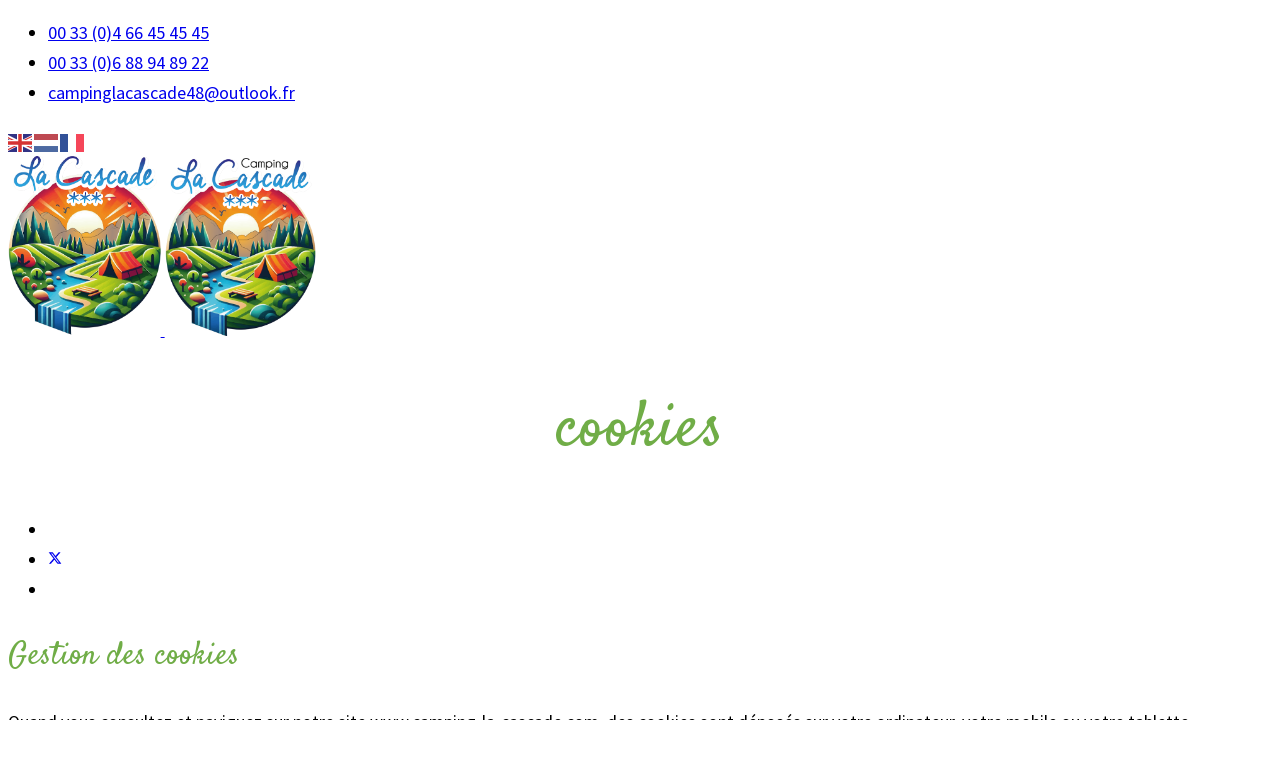

--- FILE ---
content_type: text/html; charset=utf-8
request_url: https://camping-la-cascade.com/en/cookies.html
body_size: 9669
content:

<!doctype html>
<html lang="en-gb" dir="ltr">
	<head>
		
		<meta name="viewport" content="width=device-width, initial-scale=1, shrink-to-fit=no">
		<meta charset="utf-8">
	<meta name="description" content="Camping 3 étoiles dans la Vallée de la Jonte, près de Meyrueis et le Mont Aigoual. Emplacements confort et plein de locatifs : chalets, tentes et insolites.">
	<meta name="generator" content="Joomla! - Open Source Content Management">
	<title>Cookies - Camping - location chalets La Cascade à Meyrueis en Lozère</title>
	<link href="/images/graphisme/favicon.ico" rel="icon" type="image/vnd.microsoft.icon">
<link href="/media/vendor/joomla-custom-elements/css/joomla-alert.min.css?0.2.0" rel="stylesheet" />
	<link href="/plugins/system/jce/css/content.css?badb4208be409b1335b815dde676300e" rel="stylesheet" />
	<link href="//fonts.googleapis.com/css?family=Source Sans Pro:100,100i,200,200i,300,300i,400,400i,500,500i,600,600i,700,700i,800,800i,900,900i&amp;subset=cyrillic&amp;display=swap" rel="stylesheet" media="none" onload="media=&quot;all&quot;" />
	<link href="//fonts.googleapis.com/css?family=Satisfy:100,100i,200,200i,300,300i,400,400i,500,500i,600,600i,700,700i,800,800i,900,900i&amp;subset=latin&amp;display=swap" rel="stylesheet" media="none" onload="media=&quot;all&quot;" />
	<link href="/cache/com_templates/templates/shaper_helixultimate/fb817c72c8b2deba9a3408628bfaf71f.css" rel="stylesheet" />
	<style>#sp-bottom {
  padding: 30px 0 0px;
  font-size: 14px;
  line-height: 1.6;
}
.flag.nturl > img {
    display: inline;
}</style>
	<style>body{font-family: 'Source Sans Pro', sans-serif;font-size: 18px;font-weight: 400;line-height: 1.72;text-decoration: none;}
@media (min-width:768px) and (max-width:991px){body{font-size: 14px;}
}
@media (max-width:767px){body{font-size: 14px;}
}
</style>
	<style>h1{font-family: 'Satisfy', sans-serif;font-size: 64px;font-weight: 400;color: #70ad47;line-height: 1;text-decoration: none;text-align: center;}
@media (min-width:768px) and (max-width:991px){h1{font-size: 40px;}
}
@media (max-width:767px){h1{font-size: 32px;}
}
</style>
	<style>h2{font-family: 'Satisfy', sans-serif;font-size: 40px;font-weight: 400;color: #70ad47;line-height: 1.3;text-decoration: none;}
@media (min-width:768px) and (max-width:991px){h2{font-size: 32px;}
}
@media (max-width:767px){h2{font-size: 24px;}
}
</style>
	<style>h3{font-family: 'Satisfy', sans-serif;font-size: 32px;font-weight: 400;color: #70ad47;line-height: 1.2;text-decoration: none;}
@media (min-width:768px) and (max-width:991px){h3{font-size: 24px;}
}
@media (max-width:767px){h3{font-size: 20px;}
}
</style>
	<style>h4{font-family: 'Source Sans Pro', sans-serif;font-size: 20px;font-weight: 400;line-height: 1.3;text-decoration: none;}
@media (min-width:768px) and (max-width:991px){h4{font-size: 18px;}
}
@media (max-width:767px){h4{font-size: 16px;}
}
</style>
	<style>h6{font-family: 'Source Sans Pro', sans-serif;font-size: 26px;color: #ffffff;line-height: 1.2;letter-spacing: 1px;text-decoration: none;}
</style>
	<style>.sp-megamenu-parent > li > a, .sp-megamenu-parent > li > span, .sp-megamenu-parent .sp-dropdown li.sp-menu-item > a{font-family: 'Source Sans Pro', sans-serif;font-size: 20px;font-weight: 400;color: #70ad47;text-decoration: none;}
</style>
	<style>.menu.nav-pills > li > a, .menu.nav-pills > li > span, .menu.nav-pills .sp-dropdown li.sp-menu-item > a{font-family: 'Source Sans Pro', sans-serif;font-size: 20px;font-weight: 400;color: #70ad47;text-decoration: none;}
</style>
	<style>.logo-image {height:180px;}.logo-image-phone {height:180px;}</style>
<script src="/media/vendor/jquery/js/jquery.min.js?3.7.1"></script>
	<script src="/media/legacy/js/jquery-noconflict.min.js?647005fc12b79b3ca2bb30c059899d5994e3e34d"></script>
	<script src="/media/mod_menu/js/menu.min.js?d5ac72b66aaa1349551b88cfba63b104" type="module"></script>
	<script type="application/json" class="joomla-script-options new">{"data":{"breakpoints":{"tablet":991,"mobile":480},"header":{"stickyOffset":"100"}},"joomla.jtext":{"ERROR":"Error","MESSAGE":"Message","NOTICE":"Notice","WARNING":"Warning","JCLOSE":"Close","JOK":"OK","JOPEN":"Open"},"system.paths":{"root":"","rootFull":"https:\/\/camping-la-cascade.com\/","base":"","baseFull":"https:\/\/camping-la-cascade.com\/"},"csrf.token":"d89c080e1b80e7f4c27c41b0136a8a82"}</script>
	<script src="/media/system/js/core.min.js?37ffe4186289eba9c5df81bea44080aff77b9684"></script>
	<script src="/media/vendor/bootstrap/js/bootstrap-es5.min.js?5.3.2" nomodule defer></script>
	<script src="/media/system/js/showon-es5.min.js?0e293ba9dec283752e25f4e1d5eb0a6f8c07d3be" defer nomodule></script>
	<script src="/media/system/js/messages-es5.min.js?c29829fd2432533d05b15b771f86c6637708bd9d" nomodule defer></script>
	<script src="/media/vendor/bootstrap/js/alert.min.js?5.3.2" type="module"></script>
	<script src="/media/vendor/bootstrap/js/button.min.js?5.3.2" type="module"></script>
	<script src="/media/vendor/bootstrap/js/carousel.min.js?5.3.2" type="module"></script>
	<script src="/media/vendor/bootstrap/js/collapse.min.js?5.3.2" type="module"></script>
	<script src="/media/vendor/bootstrap/js/dropdown.min.js?5.3.2" type="module"></script>
	<script src="/media/vendor/bootstrap/js/modal.min.js?5.3.2" type="module"></script>
	<script src="/media/vendor/bootstrap/js/offcanvas.min.js?5.3.2" type="module"></script>
	<script src="/media/vendor/bootstrap/js/popover.min.js?5.3.2" type="module"></script>
	<script src="/media/vendor/bootstrap/js/scrollspy.min.js?5.3.2" type="module"></script>
	<script src="/media/vendor/bootstrap/js/tab.min.js?5.3.2" type="module"></script>
	<script src="/media/vendor/bootstrap/js/toast.min.js?5.3.2" type="module"></script>
	<script src="/media/system/js/showon.min.js?f79c256660e2c0ca2179cf7f3168ea8143e1af82" type="module"></script>
	<script src="/media/system/js/messages.min.js?7f7aa28ac8e8d42145850e8b45b3bc82ff9a6411" type="module"></script>
	<script src="https://cdn.gtranslate.net/widgets/latest/flags.js" data-gt-orig-url="/en/cookies.html" data-gt-orig-domain="camping-la-cascade.com" data-gt-widget-id="150" defer></script>
	<script src="/cache/com_templates/templates/shaper_helixultimate/a389b878476f072b6c51a2d1962afb96.js"></script>
	<script>template="shaper_helixultimate";</script>
	<script>
				document.addEventListener("DOMContentLoaded", () =>{
					window.htmlAddContent = window?.htmlAddContent || "";
					if (window.htmlAddContent) {
        				document.body.insertAdjacentHTML("beforeend", window.htmlAddContent);
					}
				});
			</script>
	<script>window.gtranslateSettings = window.gtranslateSettings || {};window.gtranslateSettings['150'] = {"default_language":"fr","languages":["en","nl","fr"],"url_structure":"none","wrapper_selector":"#gt-wrapper-150","globe_size":60,"flag_size":24,"flag_style":"2d","custom_domains":null,"float_switcher_open_direction":"top","switcher_open_direction":"top","native_language_names":1,"add_new_line":1,"select_language_label":"Select Language","detect_browser_language":0,"custom_css":"","alt_flags":[],"switcher_horizontal_position":"left","switcher_vertical_position":"bottom","horizontal_position":"inline","vertical_position":"inline"};</script>
			</head>
	<body class="site helix-ultimate hu com_content com-content view-article layout-default task-none itemid-249 en-gb ltr sticky-header layout-fluid offcanvas-init offcanvs-position-right">

		
		
		<div class="body-wrapper">
			<div class="body-innerwrapper">
				
	<div class="sticky-header-placeholder"></div>
<div id="sp-top-bar">
	<div class="container">
		<div class="container-inner">
			<div class="row">
				<div id="sp-top1" class="col-lg-6">
					<div class="sp-column text-center text-lg-start">
																			
												
					</div>
				</div>

				<div id="sp-top2" class="col-lg-6">
					<div class="sp-column text-center text-lg-end">
						
													<ul class="sp-contact-info"><li class="sp-contact-phone"><span class="fas fa-phone" aria-hidden="true"></span> <a href="tel:00330466454545">00 33 (0)4 66 45 45 45</a></li><li class="sp-contact-mobile"><span class="fas fa-mobile-alt" aria-hidden="true"></span> <a href="tel:00330688948922">00 33 (0)6 88 94 89 22</a></li><li class="sp-contact-email"><span class="far fa-envelope" aria-hidden="true"></span> <a href="mailto:campinglacascade48@outlook.fr">campinglacascade48@outlook.fr</a></li></ul>												<div class="sp-module "><div class="sp-module-content"><div class="gtranslate_wrapper" id="gt-wrapper-150"></div></div></div>
					</div>
				</div>
			</div>
		</div>
	</div>
</div>

<header id="sp-header">
	<div class="container">
		<div class="container-inner">
			<div class="row">
				<!-- Logo -->
				<div id="sp-logo" class="col-auto">
					<div class="sp-column">
						<div class="logo"><a href="https://camping-la-cascade.com">
				<img class='logo-image  d-none d-lg-inline-block'
					srcset='https://camping-la-cascade.com/images/graphisme/logo-accueil-cascade.png 1x'
					src='https://camping-la-cascade.com/images/graphisme/logo-accueil-cascade.png'
					height='180'
					alt='Camping la Cascade à Meyrueis'
				/>
				<img class="logo-image-phone d-inline-block d-lg-none" src="https://camping-la-cascade.com/images/graphisme/logo-cascade-bas.png" alt="Camping la Cascade à Meyrueis" /></a></div>						
					</div>
				</div>

				<!-- Menu -->
				<div id="sp-menu" class="col-auto flex-auto">
					<div class="sp-column d-flex justify-content-end align-items-center">
						<nav class="sp-megamenu-wrapper d-flex" role="navigation" aria-label="navigation"><a id="offcanvas-toggler" aria-label="Menu" class="offcanvas-toggler-right d-flex d-lg-none" href="#"><div class="burger-icon" aria-hidden="true"><span></span><span></span><span></span></div></a></nav>						

						<!-- Related Modules -->
						<div class="d-none d-lg-flex header-modules align-items-center">
							
													</div>

						<!-- if offcanvas position right -->
											</div>
				</div>
			</div>
		</div>
	</div>
</header>
				<main id="sp-main">
					
<section id="sp-main-body" >

										<div class="container">
					<div class="container-inner">
						
	
<div class="row">
	
<div id="sp-component" class="col-lg-12 ">
	<div class="sp-column ">
		<div id="system-message-container" aria-live="polite"></div>


		
		<div class="article-details " itemscope itemtype="https://schema.org/Article">
    <meta itemprop="inLanguage" content="en-GB">

    
    
    
    
            <div class="article-header">
                            <h1 itemprop="headline">
                    cookies                </h1>
            
            
            
                    </div>
    
    <div class="article-can-edit d-flex flex-wrap justify-content-between">
                
            </div>

    
        
                
    
        
        
                    <div class="article-ratings-social-share d-flex justify-content-end">
                <div class="me-auto align-self-center">
                                    </div>
                <div class="social-share-block">
                    <div class="article-social-share">
	<div class="social-share-icon">
		<ul>
											<li>
					<a class="facebook" onClick="window.open('https://www.facebook.com/sharer.php?u=https://camping-la-cascade.com/en/cookies.html','Facebook','width=600,height=300,left='+(screen.availWidth/2-300)+',top='+(screen.availHeight/2-150)+''); return false;" href="https://www.facebook.com/sharer.php?u=https://camping-la-cascade.com/en/cookies.html" title="Facebook">
						<span class="fab fa-facebook" aria-hidden="true"></span>
					</a>
				</li>
																											<li>
					<a class="twitter" title="X (formerly Twitter)" onClick="window.open('https://twitter.com/share?url=https://camping-la-cascade.com/en/cookies.html&amp;text=cookies','Twitter share','width=600,height=300,left='+(screen.availWidth/2-300)+',top='+(screen.availHeight/2-150)+''); return false;" href="https://twitter.com/share?url=https://camping-la-cascade.com/en/cookies.html&amp;text=cookies">
					<svg xmlns="http://www.w3.org/2000/svg" viewBox="0 0 512 512" fill="currentColor" style="width: 13.56px;position: relative;top: -1.5px;"><path d="M389.2 48h70.6L305.6 224.2 487 464H345L233.7 318.6 106.5 464H35.8L200.7 275.5 26.8 48H172.4L272.9 180.9 389.2 48zM364.4 421.8h39.1L151.1 88h-42L364.4 421.8z"/></svg>
					</a>
				</li>
																												<li>
						<a class="linkedin" title="LinkedIn" onClick="window.open('https://www.linkedin.com/shareArticle?mini=true&url=https://camping-la-cascade.com/en/cookies.html','Linkedin','width=585,height=666,left='+(screen.availWidth/2-292)+',top='+(screen.availHeight/2-333)+''); return false;" href="https://www.linkedin.com/shareArticle?mini=true&url=https://camping-la-cascade.com/en/cookies.html" >
							<span class="fab fa-linkedin" aria-hidden="true"></span>
						</a>
					</li>
										</ul>
		</div>
	</div>
                </div>
            </div>
        
        <div class="com-content-article__body" itemprop="articleBody">
            <h3>Gestion des cookies</h3>
<p>Quand vous consultez et naviguez sur notre site www.camping-la-cascade.com, des cookies sont déposés sur votre ordinateur, votre mobile ou votre tablette.</p>
<p>Nous utilisons les cookies pour vous identifier, gérer votre identification à votre compte, préférence de langue et vous permettre d’utiliser notre site dans les meilleures conditions. Nous utilisons également des cookies issus de logiciels tiers comme par exemple notre outil de suivi de statistiques Google Analytics.</p>
<p>Nous vous proposons dans la page ci-dessous des informations pour bien comprendre comment fonctionnent les cookies et comment paramétrer votre navigateur pour gérer votre acceptation des cookies.</p>
<h4>&nbsp;<br />QU'EST-CE QU'UN COOKIE ?</h4>
<p>Il s’agit de petits fichiers qui contiennent des données relatives à votre navigation sur le site (par exemple : n° du panier, de votre compte client, identifiant des pages visitées ..). Les cookies sont utilisés par les navigateurs pour faciliter votre navigation sur le site.</p>
<h4>LES COOKIES PRESENTS SUR NOTRE SITE</h4>
<p>Les Cookies de www.camping-la-cascade.com</p>
<p>Il s’agit de cookies propres au fonctionnement de notre site et déposés sur votre navigateur. Nous les utilisons pour gérer l'authentification (comptes administrateurs seulement). Ils sont nécessaires au bon fonctionnement de notre site. Ces cookies ne contiennent pas d’informations personnelles qui sont elles stockées au sein de votre compte client.</p>
<p>Dans tous les cas de figure, les données collectées au travers de ces cookies, le sont exclusivement pour les besoins de notre site et conformément aux dispositions de la loi «Informatique et Libertés « du 6 janvier 1978 » modifiée.</p>
<h4>&nbsp;<br />LES DIFFERENTS TYPES DE COOKIES UTILISES SUR NOTRE SITE</h4>
<p>Nous vous présentons ci-dessous les cookies utilisés sur notre site, ce qu’ils contiennent et à quoi ils sont utilisés. Nous vous indiquons en fin de ce document comment gérer les cookies via votre navigateur.</p>
<h4><br />Les cookies nécessaires au fonctionnement de notre site</h4>
<p>Ce sont des cookies qui sont utilisés dans le fonctionnement des principales fonctionnalités de notre site (exemple : accès au compte client). Sans ces cookies, vous ne pourrez pas utiliser notre site normalement via internet. Ces cookies sont exclusivement utilisés par notre site et leurs données nécessaire au bon fonctionnement du site.</p>
<p>Nous utilisons les services de Google Analytics pour la mesure de notre audience et des statistiques de consultation de notre site. Ce service repose sur l’utilisation de cookies.<br />Nous utilisons les services de Facebook pour le partage de notre site sur le media social de Facebook. Ce service repose sur l’utilisation de cookies.</p>
<p>Il nous est impossible de lister ici ces cookies de manière exhaustive car il s’agit de cookies gérés par des tiers et leur liste évolue régulièrement.</p>
<h4>ACCEPTER OU REFUSER LES COOKIES</h4>
<p>Vous avez le choix d’accepter ou refuser les cookies et pouvez gérer vos préférences via votre navigateur Internet. Nous vous mettons cependant en garde que le refus des cookies nécessaires au bon fonctionnement de notre site peut avoir pour conséquence de vous empêcher de finaliser une commande sur notre site.<br />Paramétrer votre navigateur internet</p>
<p>Vous pouvez choisir d’accepter ou refuser les cookies. Votre navigateur peut aussi être paramétré pour vous signaler les cookies qui sont déposés dans votre ordinateur et vous demander de les accepter ou non. Il vous appartient alors d’accepter ou refuser les cookies au cas par cas ou bien les refuser systématiquement une fois pour toutes.</p>
<p>La façon de gérer ces préférences varie selon les navigateurs utilisés. Voici une présentation du mode d’emploi sur les principaux navigateurs :</p>
<p>&nbsp;&nbsp;&nbsp; <strong>Avec le navigateur Internet Explorer</strong></p>
<p>Dans Internet Explorer, cliquez sur Outils, puis sur Options Internet.</p>
<p>Allez dans l'onglet Général / Historique de navigation / Paramètres.</p>
<p>Cliquez sur le bouton Afficher les fichiers.</p>
<p>Triez tous les fichiers par ordre alphabétique, et recherchez ceux commençant par le préfixe « Cookie ».</p>
<p>Sélectionnez le ou les cookies et supprimez-les si vous ne souhaitez pas les accepter.</p>
<p>Fermez la fenêtre qui contient la liste des fichiers, puis cliquez sur OK pour enregistrer votre choix.</p>
<p>&nbsp;&nbsp;&nbsp; <strong>Avec le navigateur Firefox</strong></p>
<p>Dans l'onglet "Outils", sélectionnez le menu "Options"</p>
<p>Choisissez ensuite "Vie privée" et cliquez sur "Affichez les cookies"</p>
<p>Repérez les fichiers, Sélectionnez-les et supprimez-les.</p>
<p>&nbsp;&nbsp;&nbsp; <strong>Avec le navigateur Safari</strong></p>
<p>Dans votre navigateur, choisissez le menu Édition &gt; Préférences.</p>
<p>Cliquez sur Sécurité.</p>
<p>Cliquez sur Afficher les cookies.</p>
<p>Sélectionnez les cookies et cliquez sur Effacer.</p>
<p>Après avoir supprimé les cookies, cliquez sur Terminé.</p>
<p>&nbsp;&nbsp;&nbsp; <strong>Avec le navigateur Google Chrome</strong></p>
<p>Cliquez sur l'icône du menu Outils.</p>
<p>Sélectionnez Options.</p>
<p>Cliquez sur l'onglet Options avancées et accédez à la partie "Confidentialité".</p>
<p>Cliquez sur le bouton Afficher les cookies.</p>
<p>Repérez les fichiers et Sélectionnez-les et supprimez-les.</p>
<p>Cliquez sur "Fermer" pour revenir à votre navigateur</p>
<p>&nbsp;<br /><strong>EN SAVOIR PLUS SUR LES COOKIES</strong></p>
<p>Sur le site de la CNIL : <a href="http://www.cnil.fr/vos-droits/vos-traces/les-cookies/">http://www.cnil.fr/vos-droits/vos-traces/les-cookies/</a></p>
<aside class="right_column animCSS3">
<div>
<div><a id="nederlands"></a>&nbsp;</div>
<div>&nbsp;</div>
<div><br />
<h2>Welke soorten cookies zijn er en waarvoor dienen ze?</h2>
<p>We kunnen de cookies die wij gebruiken in vier categorieën opdelen:</p>
<h3>1. Essentiële cookies</h3>
<p>Essentiële cookies zijn cookies die noodzakelijk zijn om een website te laten functioneren. Ze zorgen ervoor dat basisfuncties zoals paginanavigatie, beveiliging en laadtijd kunnen werken.</p>
<h3>2. Functionele cookies</h3>
<p>Functionele cookies zijn cookies die informatie over je keuzes en voorkeuren op een website bijhouden. Zo onthouden ze bijvoorbeeld je taalkeuze, inloggegevens of de regio waarin je woont.</p>
<h3>3. Analytische cookies</h3>
<p>Analytische cookies verzamelen informatie over het gedrag van websitebezoekers en de prestaties van de website. Aan de hand van de resultaten kan de website verbeterd worden en krijgen bezoekers een betere gebruikservaring.</p>
<h3>4. Boekingscookies</h3>
<p>Deze cookies worden geplaatst door een externe website, secureholiday.net. Deze website toont u onze beschikbaarheid en biedt U de mogelijkheid online te boeken.</p>
<h2>Welke cookies worden er geplaatst via onze site?</h2>
<h3>First party cookies</h3>
<p>Camping la Cascade maakt vooral gebruik van first party cookies of directe cookies die dienen om je gebruikservaring op camping-la-cascade.com<a href="https://www.inventis.be"></a> te verbeteren. Dat wil zeggen dat ze enkel informatie op onze website zelf verzamelen. Ze regelen het technische gedeelte van de website en onthouden bepaalde zaken van de bezoeker, zoals de taalkeuze, de bezochte pagina en de tijd die de bezoeker op de website spendeert.</p>
<h4>Specifiek overzicht:</h4>
<h5>PHPSESSID​ (sessie cookie)</h5>
<ul>
<li>Type: essentiële cookie</li>
<li>Levensduur: sessie</li>
<li>Doel: deze cookie laat communicatie toe tussen webserver en browser en slaat tijdelijk informatie van je sessie op. Het zorgt er bijvoorbeeld voor dat je een formulier niet helemaal opnieuw moet invullen wanneer je de pagina herlaadt of een fout maakt.</li>
</ul>
<h5>__utmb (Google Tag Manager)</h5>
<ul>
<li>Type: analytische cookie</li>
<li>Levensduur: 30 minuten</li>
<li>Doel: bepaalt nieuwe sessies en bezoeken</li>
</ul>
<h5>​​__utmc (Google Tag Manager)</h5>
<ul>
<li>Type: analytische cookie</li>
<li>Levensduur: sessie</li>
<li>Doel: werkt samen met de __utmb cookie om zo nieuwe sessies van terugkerende bezoekers te identificeren</li>
</ul>
<h5>__utmt_UA-240610-3 (Google Tag Manager)</h5>
<ul>
<li>Type: analytische cookie</li>
<li>Levensduur: 10 minuten</li>
<li>Doel: vertraagt de verzoeksnelheid en zorgt er zo voor dat gegevensverzameling op sites met veel verkeer beperkt wordt.</li>
</ul>
<h5>__utmz (Google Tag Manager)</h5>
<ul>
<li>Type: analytische cookie</li>
<li>Levensduur: 6 maanden</li>
<li>Doel: identificeert de bron die je naar onze website heeft geleid</li>
</ul>
<h5>__utma (Google Tag Manager)</h5>
<ul>
<li>Type: analytische cookie</li>
<li>Levensduur: 2 jaar</li>
<li>Doel: unieke gebruikers en sessies van elkaar onderscheiden</li>
</ul>
<h3>Third party cookies</h3>
<p>Daarnaast zijn er ook derde partijen met een andere domeinnaam die via de website van Camping la Cascade cookies plaatsen. Voorbeelden hiervan zijn Google en Facebook. Ze houden het surfgedrag van gebruikers bij en maken op basis van die gegevens een gebruikersprofiel aan.</p>
<h4>Partijen die mogelijk cookies zetten:</h4>
<ul>
<li>Google Analytics, Google Adwords en Google Remarketing: <a href="https://www.google.be/intl/nl/policies/technologies/cookies/">https://www.google.be/intl/nl/policies/technologies/cookies/</a></li>
<li>Facebook pixel: <a href="https://www.facebook.com/policies/cookies/">https://www.facebook.com/policies/cookies/</a></li>
</ul>
<h4>Overzicht van de meest voorkomende third party cookies op onze site:</h4>
<h5>Ctoutvert (secureholiday.net)</h5>
<ul>
<li>Type: marketing cookie</li>
<li>Levensduur: 1 jaar</li>
<li>Doel: registreert en rapporteert de acties van een gebruiker nadat ze een aanbieding gezien of erop geklikt hebben, met als doel om de efficiëntie te meten.</li>
</ul>
<h5>datr, act, sb, presence, fr, wd, xs, c_user, dpr (Facebook.com)</h5>
<ul>
<li>Type: marketing cookies</li>
<li>Levensduur: sessie en blijven maximum 2 jaar bewaard</li>
<li>Doel: maakt een gebruikersprofiel aan om relevante advertenties op Facebook te tonen.</li>
</ul>
<h5>SSID, SID, SAPISID, APISID, HSID, SS, NID, SIDCC (google.com)</h5>
<ul>
<li>Type: analytische en functionele cookies</li>
<li>Levensduur: varieert van einde sessie tot 2 jaar na de sessie</li>
<li>Doel: slaat voorkeuren en informatie van de gebruiker op wanneer deze pagina’s bezoekt waarop Google Maps of YouTube geïntegreerd zijn</li>
</ul>
<h5>NID, SID, APISID, 1P_Jar (google.com)</h5>
<ul>
<li>Type: marketing cookies</li>
<li>Levensduur: maximum 1 jaar</li>
<li>Doel: laten aangepaste advertenties zien op Google-websites op basis van recente zoekopdrachten en eerdere interacties.</li>
</ul>
<h5>CONSENT, UULE, DV (google.com)</h5>
<ul>
<li>Type: analytische en marketing cookies</li>
<li>Levensduur: wordt maximum 2 jaar bewaard</li>
<li>Doel: verzamelt data voor Google Analytics, om zo een anoniem gebruikersprofiel te kunnen samenstellen en om te meten of advertenties effectief zijn.</li>
</ul>
<h5>_ga (google.com)</h5>
<ul>
<li>Type: analytische cookie</li>
<li>Levensduur: 2 jaar na sessie</li>
<li>Doel: meet anoniem hoe gebruikers de website gebruiken</li>
</ul>
<h2>Hoe kan je de cookies uitschakelen?</h2>
<p>Je kan de cookies ook uitschakelen, verwijderen of de instellingen voor cookies aanpassen, al zal onze website in dat geval niet optimaal meer kunnen werken. Wil je de instellingen voor cookies toch aanpassen? Dan kan je hier de instructies voor verschillende browsers terugvinden:</p>
<ul>
<li><a href="https://support.mozilla.org/nl/kb/cookies-verwijderen-gegevens-wissen-websites-opgeslagen">Mozilla Firefox</a></li>
<li><a href="https://support.microsoft.com/nl-nl/help/17442/windows-internet-explorer-delete-manage-cookies">Internet Explorer</a></li>
<li><a href="https://support.google.com/chrome/answer/95647?hl=nl">Google Chrome</a></li>
<li><a href="https://support.apple.com/nl-nl/HT201265">Safari (iOS)</a></li>
<li><a href="https://support.apple.com/kb/PH21411?locale=nl_NL">Safari (macOS)</a></li>
<li><a href="https://support.microsoft.com/nl-nl/help/10607/windows-10-view-delete-browser-history-microsoft-edge">Edge</a></li>
</ul>
<h2>Wijzigbaarheid</h2>
<p>Camping la Cascade heeft het recht om deze cookieverklaring te wijzigen. Dit cookiebeleid werd het laatst gewijzigd op 15/09/2019</p>
</div>
</div>
</aside>         </div>

        
        
        
    

        
    

    
                </div>

			</div>
</div>
</div>
											</div>
				</div>
						
	</section>

<section id="sp-bottom" >

						<div class="container">
				<div class="container-inner">
			
	
<div class="row">
	<div id="sp-bottom1" class="col-sm-col-sm-6 col-lg-3 "><div class="sp-column "></div></div><div id="sp-bottom3" class="col-lg-9 "><div class="sp-column "><div class="sp-module "><h3 class="sp-module-title">Suivez nous</h3><div class="sp-module-content">
<div id="mod-custom107" class="mod-custom custom">
    <p><a href="https://www.facebook.com/pages/Camping-La-Cascade/113458678721451?fref=ts" target="_blank"><img src="/images/logos/fb_icon_325x325.png" alt="fb icon 325x325" width="142" height="142" /></a></p></div>
</div></div></div></div></div>
							</div>
			</div>
			
	</section>

<footer id="sp-footer" >

						<div class="container">
				<div class="container-inner">
			
	
<div class="row">
	<div id="sp-footer1" class="col-lg-12 "><div class="sp-column "><div class="sp-module "><div class="sp-module-content">
<div id="mod-custom131" class="mod-custom custom">
    <p><a href="http://www.camping-la-cascade.com">© 2023 www.camping-la-cascade.com</a>. <a href="http://www.agencelabastide.com">par Agence la Bastide</a> | <a href="/mentions.html">mentions legales</a> | <a href="/admin.html">admin</a> | <a href="/en/confidentialite-des-donnees.html">confidentialité des données</a> | <a href="http://www.causses-cevennes.com/campings-gorges-causses-cevennes">présent sur Causses Cévennes </a></p></div>
</div></div></div></div></div>
							</div>
			</div>
			
	</footer>
				</main>
			</div>
		</div>

		<!-- Off Canvas Menu -->
		<div class="offcanvas-overlay"></div>
		<!-- Rendering the offcanvas style -->
		<!-- If canvas style selected then render the style -->
		<!-- otherwise (for old templates) attach the offcanvas module position -->
					<div class="offcanvas-menu border-menu center-alignment text-center" tabindex="-1" inert>
	<div class="d-flex align-items-center p-3 pt-4">
				<a href="#" class="close-offcanvas" role="button" aria-label="Close Off-canvas">
			<div class="burger-icon" aria-hidden="true">
				<span></span>
				<span></span>
				<span></span>
			</div>
		</a>
	</div>
	<div class="offcanvas-inner">
		<div class="d-flex header-modules p-3 mb-3">
			
					</div>
		
					<div class="menu-wrapper">
				<div class="sp-module "><div class="sp-module-content"><ul class="mod-menu mod-list menu nav-pills">
<li class="item-317 menu-divider  menu-deeper"><span class="menu-separator ">Infos séjour</span>
<ul class="mod-menu__sub list-unstyled small menu-child"><li class="item-432"><a href="/en/nos-hebergements/tente-toilee/la-cabane-pod.html" >La Cabane POD</a></li></ul></li></ul></li></ul>
</div></div>			</div>
		
		
				<div class="mt-5">
					<div class="mb-4">
				<ul class="sp-contact-info"><li class="sp-contact-phone"><span class="fas fa-phone" aria-hidden="true"></span> <a href="tel:00330466454545">00 33 (0)4 66 45 45 45</a></li><li class="sp-contact-mobile"><span class="fas fa-mobile-alt" aria-hidden="true"></span> <a href="tel:00330688948922">00 33 (0)6 88 94 89 22</a></li><li class="sp-contact-email"><span class="far fa-envelope" aria-hidden="true"></span> <a href="mailto:campinglacascade48@outlook.fr">campinglacascade48@outlook.fr</a></li></ul>			</div>
						
							<div class="mb-4">
									</div>
					</div>
				
					
		
		<!-- custom module position -->
		
	</div>
</div>				

		<script>
    window.ctoutvert = {
		id: 2910, 
		lang: 'auto', 
		url: 'https://reservation.secureholiday.net/widgets/'
    };

    (function (w, d, s, ctv, r, js, fjs) {
        r=new XMLHttpRequest();r.open('GET',w[ctv].url+'js/src.json');
        r.responseType='json';r.json=true;r.send();
        r.onload=function(){w[ctv].src=r.responseType=='json'?r.response:JSON.parse(r.response);
        js.src=w[ctv].src[0];fjs.parentNode.insertBefore(js, fjs);}
        js=d.createElement(s),fjs=d.getElementsByTagName(s)[0];
        js.id='ctvwidget';js.async=1;
    }(window, document, 'script', 'ctoutvert'));
</script>

		

		<!-- Go to top -->
					<a href="#" class="sp-scroll-up" aria-label="Scroll to top" role="button"><span class="fas fa-angle-up" aria-hidden="true"></span></a>
					</body>
</html>